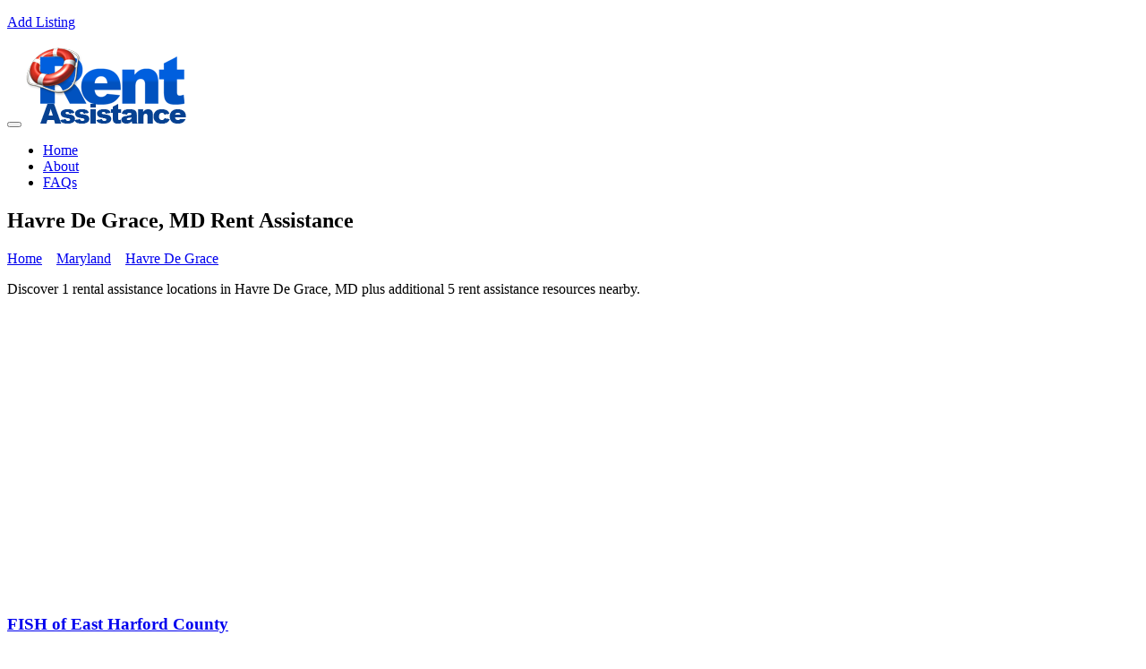

--- FILE ---
content_type: text/html; charset=UTF-8
request_url: https://www.rentassistance.us/ci/md-havre_de_grace
body_size: 5397
content:
<!DOCTYPE html>
<html lang="en">
   <head>
      <title>Havre De Grace, MD Rent Assistance</title>
      <meta charset="utf-8">
      <meta http-equiv="X-UA-Compatible" content="IE=edge">
      <meta name="viewport" content="width=device-width, initial-scale=1, user-scalable=no">
      <meta name="keywords" content="Havre De Grace MD rent assistance, "/>
      <meta name="description" content="Discover 1 rental assistance locations in Havre De Grace, MD plus additional 5 rent assistance resources nearby."/>
      <link rel="stylesheet" type="text/css" href="https://www.rentassistance.us/templates/find_do/css/master.css">
      <link rel="stylesheet" type="text/css" href="https://www.rentassistance.us/templates/find_do/css/color-blue.css">
      <link rel="shortcut icon" href="https://www.rentassistance.us/templates/find_do/images/short_icon.png">
      <!--[if lt IE 9]>
      <script src="https://oss.maxcdn.com/html5shiv/3.7.2/html5shiv.min.js"></script>
      <script src="https://oss.maxcdn.com/respond/1.4.2/respond.min.js"></script>
      <![endif]-->
      <link rel="stylesheet" type="text/css" href="https://www.rentassistance.us/templates/find_do/css/custom.css">

	<script async src="//pagead2.googlesyndication.com/pagead/js/adsbygoogle.js"></script>
    <script>
         (adsbygoogle = window.adsbygoogle || []).push({
              google_ad_client: "ca-pub-5292768248204106",
              enable_page_level_ads: true
         });
    </script>

   </head>
   <body>
      <!-- HEADER -->
<header id="main_header_2">
   <div id="header-top">
      <div class="container">
         <div class="row">
            <div class="col-md-6 col-sm-6 col-xs-12">
               <div class="top-contact">
                  
                  </p>
               </div>
            </div>
            <div class="col-md-6 col-sm-6 col-xs-12">
               <div class="top_right_links2">
                 <div class="add-listing"> <a href="https://www.rentassistance.us/listing_add.php"><i class="fa fa-plus" aria-hidden="true"></i> Add Listing</a> <br/><br /></div>
               </div>
            </div>
            <div class="top_right_links2-bg"></div>
         </div>
      </div>
   </div>
   <nav class="navbar navbar-default navbar-sticky bootsnav">
      <div class="container">
         <div class="row">
            <div class="col-md-12">
               <!-- Start Header Navigation -->
               <div class="navbar-header">
                  <button type="button" class="navbar-toggle" data-toggle="collapse" data-target="#navbar-menu"> <i class="fa fa-bars"></i></button>
                  <a class="navbar-brand sticky_logo" href="https://www.rentassistance.us"><img src="https://www.rentassistance.us/gallery/logo.png" class="logo" alt="Rent Assistance">
                  </a>
               </div>
               <!-- End Header Navigation -->
               <div class="collapse navbar-collapse" id="navbar-menu">
                  <ul class="nav navbar-nav navbar-right" data-in="fadeInDown" data-out="fadeOutUp">
                     <li class="active"> <a href="https://www.rentassistance.us">Home</a></li>
                     <li><a href="https://www.rentassistance.us/ar/about">About</a></li>
                     <li><a href="https://www.rentassistance.us/ar/faqs">FAQs</a></li>
                  </ul>
               </div>
            </div>
         </div>
      </div>
   </nav>
</header>
<!-- HEADER  -->

      <!-- Inner Banner -->
      <section id="inner-banner">
         <div class="container">
            <div class="row">
               <div class="col-md-6 col-sm-6 col-xs-12">
                  <div class="inner_banner_detail">
                     <h1>Havre De Grace, MD Rent Assistance</h1>
                  </div>
               </div>
               <div class="col-md-6 col-sm-6 col-xs-12 text-right">
                  <div class="inner_banner_detail">
                     <p>
                                                <a href="https://www.rentassistance.us">Home</a>&nbsp;&nbsp;&nbsp;
                        <i class="fa fa-angle-double-right" aria-hidden="true"></i>                                                <a href="https://www.rentassistance.us/st/maryland">Maryland</a>&nbsp;&nbsp;&nbsp;
                        <i class="fa fa-angle-double-right" aria-hidden="true"></i>                                                <a href="https://www.rentassistance.us/ci/md-havre_de_grace">Havre De Grace</a>&nbsp;&nbsp;&nbsp;
                        &nbsp;&nbsp;&nbsp;                                             </p>
                  </div>
               </div>
            </div>
         </div>
      </section>
	
	 <script type="application/ld+json">
         {
           "@context": "https://schema.org",
           "@type": "WebSite",
           "name": "RentAssistance.us",
           "alternateName": "Rent Assistance Programs",
           "url": "https://www.rentassistance.us"
         }
      </script>
	
	<script type='application/ld+json'>
    {"@context":"http://schema.org/","@type":"BreadcrumbList","itemListElement":[{"@type":"ListItem","position":1,"item":{"@id":"https://www.rentassistance.us","name":"Home"}},{"@type":"ListItem","position":2,"item":{"@id":"https://www.rentassistance.us/st/maryland","name":"Maryland"}},{"@type":"ListItem","position":3,"item":{"@id":"https://www.rentassistance.us/ci/md-havre_de_grace","name":"Havre De Grace"}}]}
    </script>
      <!-- Inner Banner -->
      <section id="blog" class="p_b70 p_t70 ">
         <div class="container">
            <div class="row">
               <div class="col-md-9 col-sm-9 col-xs-12">
                  <div class="blog heading">
                    
                     <div class="blog-detail">
                        <p>
                         Discover 1 rental assistance locations in Havre De Grace, MD plus additional 5 rent assistance resources nearby.
                                                
                           
                        </p>
                        <iframe width="560" height="315" src="https://www.youtube.com/embed/rtBMaMmbr_w?si=XJUXfs3ka7eKnSPk" title="YouTube video player" frameborder="0" allow="accelerometer; autoplay; clipboard-write; encrypted-media; gyroscope; picture-in-picture; web-share" referrerpolicy="strict-origin-when-cross-origin" allowfullscreen></iframe>

                     </div>
 				
               
                 
          
               
                  
                  <div class="row">
                     <div class="col-md-12 details-heading  heading">
                        
                                                
                                                                        
                        
                        
                         
                        
                        
                        
                        
                        
                        
                        
                                                <script type="application/ld+json">
                           {
                            "@context": "http://schema.org",
                            "@type": "LocalBusiness",
                            "address": {
                            "@type":"PostalAddress",
                            "streetAddress":"117 Weber Street",
                            "addressLocality":"Havre de Grace",
                            "addressRegion":"MD",
                            "postalCode": "21078"							
                           },
                            "name": "FISH of East Harford County",
                            "telephone":"(410) 836-6440",
                            "image": "https://www.rentassistance.us/gallery/4532_1591756501.jpg",
                            "description": "FISH of East Harford County provides emergency food and financial assistance to residents of Harford County 
LIMITED EMERGENCY FINANCIAL ASSISTANCE: Volunteers call clientsand provide limited funds (last $50) for mortgages, water bills, security deposits, eviction prevention, utility bills andmedic"
                           }
                        </script>
                        <div class="popular-listing-box">
                           <div class="row">
                              <div class="col-md-5 col-sm-5 col-xs-12">
                                 <div class="popular-listing-img">
                                    
                                       <figure class="thumb" style="background-image:url('https://www.rentassistance.us/gallery/4532_1591756501.jpg')" ></figure>
                                   
                                 </div>
                              </div>
                              <div class="col-md-7 col-sm-7 col-xs-12">
                                 <div class="popular-listing-detail">
                                    <h3><a href="https://www.rentassistance.us/li/fish-of-east-harford-county" title="FISH of East Harford County">FISH of East Harford County</a></h3>
                                                                    
                                    
                                    
                                    
                                 </div>
                                 <div class="popular-listing-add"> <span><i class="fa fa-map-marker" aria-hidden="true"></i>
                                    <span class="listingaddress">
                                    117 Weber Street <span class="cityState">Havre de Grace, MD</span> 21078
                                    <br />Location: Harford County<br />    
                                                                        </span>
                                 </div>
                              </div>
                           </div>
                        </div>
                                                                        <div style="margin:20px 0px 20px 0px">
                           <h3>More Rental Assistance Options</h3>
                           <p>Due to the small number of rental assistance programs in Havre De Grace we have listed some area listings below.</p>
                        </div>
                                                <script type="application/ld+json">
                           {
                            "@context": "http://schema.org",
                            "@type": "LocalBusiness",
                            "address": {
                            "@type":"PostalAddress",
                            "streetAddress":"15 South Main Street",
                            "addressLocality":"Bel Air",
                            "addressRegion":"MD",
                            "postalCode": "21014"							
                           },
                            "name": "Harford County Housing Agency",
                            "telephone":"(410) 638-3045",
                            "image": "https://www.rentassistance.us/gallery/3632_harford_county_housing_agency_xna.jpg",
                            "description": "Rental AssistanceThe Harford County Housing Agency offers several types of rental subsidy programs for income-eligible families. For more information, call 410-638-3045. Programs Housing Choice Voucher Program (Section 8): Provides rental assistance to income-eligible families by paying a portion of their monthly rent, to help them afford a better ..."
                           }
                        </script>
                        <div class="popular-listing-box">
                           <div class="row">
                              <div class="col-md-5 col-sm-5 col-xs-12">
                                 <div class="popular-listing-img">
                                    <a href="https://www.rentassistance.us/li/harford_county_housing_agency">
                                       <figure class="thumb" style="background-image:url('https://www.rentassistance.us/gallery/3632_harford_county_housing_agency_xna.jpg')" ></figure>
                                    </a>
                                 </div>
                              </div>
                              <div class="col-md-7 col-sm-7 col-xs-12">
                                 <div class="popular-listing-detail">
                                    <h3><a href="https://www.rentassistance.us/li/harford_county_housing_agency" title="Harford County Housing Agency">Harford County Housing Agency</a></h3>
                                    <br />
                                    13.44 miles away from Havre De Grace
                                                                       
                                 </div>
                                 <div class="popular-listing-add"> <span><i class="fa fa-map-marker" aria-hidden="true"></i>
                                    <span class="listingaddress">
                                    15 South Main Street <span class="cityState">Bel Air, MD</span> 21014</span>
                                    </span>
                                 </div>
                              </div>
                           </div>
                        </div>
                                                <script type="application/ld+json">
                           {
                            "@context": "http://schema.org",
                            "@type": "LocalBusiness",
                            "address": {
                            "@type":"PostalAddress",
                            "streetAddress":"135 East Main Street",
                            "addressLocality":"Elkton",
                            "addressRegion":"MD",
                            "postalCode": "21921"							
                           },
                            "name": "Cecil County Department of Social Services Help Center",
                            "telephone":"(410) 996-0100",
                            "image": "https://www.rentassistance.us/gallery/4515__xcd.jpg",
                            "description": "SERVICES:1) THRIFT SHOP: Offers free clothing to area residents on Mon, Tue, Thur & Fri from 9AM-3PM. 2) FINANCIAL ASSISTANCE: Provides financial assistance to eligible households with first month's rent and eviction prevention, must have court ordered eviction notice. 3) HOLIDAY FOOD ASSISTANCE 2015: Provides Thanksgiving and Christmas Baskets to ..."
                           }
                        </script>
                        <div class="popular-listing-box">
                           <div class="row">
                              <div class="col-md-5 col-sm-5 col-xs-12">
                                 <div class="popular-listing-img">
                                    <a href="https://www.rentassistance.us/li/cecil-county-department-of-social-services-help-center">
                                       <figure class="thumb" style="background-image:url('https://www.rentassistance.us/gallery/4515__xcd.jpg')" ></figure>
                                    </a>
                                 </div>
                              </div>
                              <div class="col-md-7 col-sm-7 col-xs-12">
                                 <div class="popular-listing-detail">
                                    <h3><a href="https://www.rentassistance.us/li/cecil-county-department-of-social-services-help-center" title="Cecil County Department of Social Services Help Center">Cecil County Department of Social Services Help Center</a></h3>
                                    <br />
                                    14.94 miles away from Havre De Grace
                                                                       
                                 </div>
                                 <div class="popular-listing-add"> <span><i class="fa fa-map-marker" aria-hidden="true"></i>
                                    <span class="listingaddress">
                                    135 East Main Street <span class="cityState">Elkton, MD</span> 21921</span>
                                    </span>
                                 </div>
                              </div>
                           </div>
                        </div>
                                                <script type="application/ld+json">
                           {
                            "@context": "http://schema.org",
                            "@type": "LocalBusiness",
                            "address": {
                            "@type":"PostalAddress",
                            "streetAddress":"170 East Main Street",
                            "addressLocality":"Elkton",
                            "addressRegion":"MD",
                            "postalCode": "21921"							
                           },
                            "name": "Dept. of Social Services of Cecil County",
                            "telephone":"(410) 996-0100",
                            "image": "https://www.rentassistance.us/gallery/fb_745.jpg",
                            "description": "The Dept. of Social Services of Cecil County provides bill assistance to low-income households in the State of Maryland to make their energy costs more affordable and to help with the prevention of loss and the restoration of home energy service.  
The Utility Service Protection Program (USPP) is designed to protect low-income families from utilit..."
                           }
                        </script>
                        <div class="popular-listing-box">
                           <div class="row">
                              <div class="col-md-5 col-sm-5 col-xs-12">
                                 <div class="popular-listing-img">
                                    <a href="https://www.rentassistance.us/li/dept_of_social_services_of_cecil_county">
                                       <figure class="thumb" style="background-image:url('https://www.rentassistance.us/gallery/fb_745.jpg')" ></figure>
                                    </a>
                                 </div>
                              </div>
                              <div class="col-md-7 col-sm-7 col-xs-12">
                                 <div class="popular-listing-detail">
                                    <h3><a href="https://www.rentassistance.us/li/dept_of_social_services_of_cecil_county" title="Dept. of Social Services of Cecil County">Dept. of Social Services of Cecil County</a></h3>
                                    <br />
                                    14.99 miles away from Havre De Grace
                                                                       
                                 </div>
                                 <div class="popular-listing-add"> <span><i class="fa fa-map-marker" aria-hidden="true"></i>
                                    <span class="listingaddress">
                                    170 East Main Street <span class="cityState">Elkton, MD</span> 21921</span>
                                    </span>
                                 </div>
                              </div>
                           </div>
                        </div>
                                                <script type="application/ld+json">
                           {
                            "@context": "http://schema.org",
                            "@type": "LocalBusiness",
                            "address": {
                            "@type":"PostalAddress",
                            "streetAddress":"P.O. Box 951",
                            "addressLocality":"Newark",
                            "addressRegion":"DE",
                            "postalCode": "19715"							
                           },
                            "name": "Newark Area Welfare Committee - Emergency Rent Assistance",
                            "telephone":"(302) 283-7500",
                            "image": "https://www.rentassistance.us/gallery/3825_logo1.gif",
                            "description": "Newark Area Welfare Committee - Emergency Rent Assistance spend over $69,000 annually to assist families or individuals in the Newark Area who are in need of immediate financial help.  
Their clients are referred by caseworkers at the Hudson State Service Center who determine the need of families and their inability to get sufficient aid elsewhere..."
                           }
                        </script>
                        <div class="popular-listing-box">
                           <div class="row">
                              <div class="col-md-5 col-sm-5 col-xs-12">
                                 <div class="popular-listing-img">
                                    <a href="https://www.rentassistance.us/li/de-newark_area_welfare_committee_emergency_rent_assistance">
                                       <figure class="thumb" style="background-image:url('https://www.rentassistance.us/gallery/3825_logo1.gif')" ></figure>
                                    </a>
                                 </div>
                              </div>
                              <div class="col-md-7 col-sm-7 col-xs-12">
                                 <div class="popular-listing-detail">
                                    <h3><a href="https://www.rentassistance.us/li/de-newark_area_welfare_committee_emergency_rent_assistance" title="Newark Area Welfare Committee - Emergency Rent Assistance">Newark Area Welfare Committee - Emergency Rent Assistance</a></h3>
                                    <br />
                                    20.76 miles away from Havre De Grace
                                                                       
                                 </div>
                                 <div class="popular-listing-add"> <span><i class="fa fa-map-marker" aria-hidden="true"></i>
                                    <span class="listingaddress">
                                    P.O. Box 951 <span class="cityState">Newark, DE</span> 19715</span>
                                    </span>
                                 </div>
                              </div>
                           </div>
                        </div>
                                                <script type="application/ld+json">
                           {
                            "@context": "http://schema.org",
                            "@type": "LocalBusiness",
                            "address": {
                            "@type":"PostalAddress",
                            "streetAddress":"105 North Mill Street",
                            "addressLocality":"Chestertown",
                            "addressRegion":"MD",
                            "postalCode": "21620"							
                           },
                            "name": "Good Neighbor Fund",
                            "telephone":"(410) 778-2977",
                            "image": "https://www.rentassistance.us/gallery/fb_1360.jpg",
                            "description": "Good Neighbor Fund provides emergency rental assistance. 
 
Serves approximately 6 clients during operating hours. 
 
 
 
..."
                           }
                        </script>
                        <div class="popular-listing-box">
                           <div class="row">
                              <div class="col-md-5 col-sm-5 col-xs-12">
                                 <div class="popular-listing-img">
                                    <a href="https://www.rentassistance.us/li/good-neighbor-fund">
                                       <figure class="thumb" style="background-image:url('https://www.rentassistance.us/gallery/fb_1360.jpg')" ></figure>
                                    </a>
                                 </div>
                              </div>
                              <div class="col-md-7 col-sm-7 col-xs-12">
                                 <div class="popular-listing-detail">
                                    <h3><a href="https://www.rentassistance.us/li/good-neighbor-fund" title="Good Neighbor Fund">Good Neighbor Fund</a></h3>
                                    <br />
                                    23.37 miles away from Havre De Grace
                                                                       
                                 </div>
                                 <div class="popular-listing-add"> <span><i class="fa fa-map-marker" aria-hidden="true"></i>
                                    <span class="listingaddress">
                                    105 North Mill Street <span class="cityState">Chestertown, MD</span> 21620</span>
                                    </span>
                                 </div>
                              </div>
                           </div>
                        </div>
                                                                                             
                     
                     
                     
                  
                        
                     
                     
                     
                     
                     </div>


















                     
                     </div>
                  </div>
               </div>
               <div class="col-md-3 col-sm-3 col-xs-12">
                  <div class="right-bar bg_white">
                     <h4>Quick <span>Search</span></h4>
                     <form action="https://www.rentassistance.us/state.php" method="get">
                        <div class="form-group">
                           <select id="state" name="state" onchange="window.location='https://www.rentassistance.us/st/'+this.value" class="form-control">
                              <option>Select a state</option>
                              <option value="alabama">Alabama</option>
                              <option value="alaska">Alaska</option>
                              <option value="arizona">Arizona</option>
                              <option value="arkansas">Arkansas</option>
                              <option value="california">California</option>
                              <option value="colorado">Colorado</option>
                              <option value="connecticut">Connecticut</option>
                              <option value="delaware">Delaware</option>
                              <option value="district_of_columbia">District of Columbia</option>
                              <option value="florida">Florida</option>
                              <option value="georgia">Georgia</option>
                              <option value="hawaii">Hawaii</option>
                              <option value="idaho">Idaho</option>
                              <option value="illinois">Illinois</option>
                              <option value="indiana">Indiana</option>
                              <option value="iowa">Iowa</option>
                              <option value="kansas">Kansas</option>
                              <option value="kentucky">Kentucky</option>
                              <option value="louisiana">Louisiana</option>
                              <option value="maine">Maine</option>
                              <option value="maryland">Maryland</option>
                              <option value="massachusetts">Massachusetts</option>
                              <option value="michigan">Michigan</option>
                              <option value="minnesota">Minnesota</option>
                              <option value="mississippi">Mississippi</option>
                              <option value="missouri">Missouri</option>
                              <option value="montana">Montana</option>
                              <option value="nebraska">Nebraska</option>
                              <option value="nevada">Nevada</option>
                              <option value="new_hampshire">New Hampshire</option>
                              <option value="new_jersey">New Jersey</option>
                              <option value="new_mexico">New Mexico</option>
                              <option value="new_york">New York</option>
                              <option value="north_carolina">North Carolina</option>
                              <option value="north_dakota">North Dakota</option>
                              <option value="ohio">Ohio</option>
                              <option value="oklahoma">Oklahoma</option>
                              <option value="oregon">Oregon</option>
                              <option value="pennsylvania">Pennsylvania</option>
                              <option value="rhode_island">Rhode Island</option>
                              <option value="south_carolina">South Carolina</option>
                              <option value="south_dakota">South Dakota</option>
                              <option value="tennessee">Tennessee</option>
                              <option value="texas">Texas</option>
                              <option value="utah">Utah</option>
                              <option value="vermont">Vermont</option>
                              <option value="virginia">Virginia</option>
                              <option value="washington">Washington</option>
                              <option value="west_virginia">West Virginia</option>
                              <option value="wisconsin">Wisconsin</option>
                              <option value="wyoming">Wyoming</option>
                           </select>
                        </div>
                        <div class="form-group">
                           <button name="submit" type="submit" >Search</button>
                        </div>
                     </form>
                     OR
                     <form action="https://www.rentassistance.us/zip.php" method="get"  class="form-right">
                        <div class="form-group">
                           <input type="text" name="zip"  class="form-control" placeholder="Zip Code" />
                        </div>
                        <div class="form-group">
                           <button name="submit" type="submit" >Search</button>
                        </div>
                     </form>
                  </div>
                  <div class="right-bar bg_white">
                     <h4>Havre De Grace <span>Statistics</span></h4>
                     <ul class="right-bar-listing">
                        <li>
                           Assistance programs in Havre De Grace:
                           <span>	
                           1
                           </span>
                        </li>
                        <li>
                           Maryland Median Income:
                           <span>
                           $92,500
                           </span>
                        </li>
                        <li>
                           Maryland Median Metropolitan Income:
                           <span>
                           $93,500
                           </span>
                        </li>
                        <li>
                           Maryland Median Non-Metropolitan Income: 
                           <span>
                           $63,000
                           </span>
                        </li>
                     </ul>
                  </div>
               
               </div>
            </div>
         </div>
      </section>
            
	<!-- Footer -->

<footer id="footer">
  <div class="container">

      <div class="row">

          <div class="col-md-4 col-sm-6 col-xs-12">
              <div class="footer-about">
                  <img src="https://www.rentassistance.us/templates/find_do/images/logo-footer.png" alt="Rent Assistance">
                  <p>Rent Assistance is not associated with any government agency or nonprofit organization. Information available on this website is intended to help low income individuals and families find emergency assistance for heating and utility bills. By becoming a member and applying online you will attain additional information that will help you organize the application process with other agencies.</p>
              </div>
          </div>

          <div class="col-md-4 col-sm-6 col-xs-12">
              <div class="footer-links">
                  <h3>Government <span>Links</span></h3>
                  <ul>
                    <li><a href="https://www.rentassistance.us">Home</a></li>
                    <li><a href="http://portal.hud.gov/hudportal/HUD?src=/topics/rental_assistance">HUD Rental Assistance Programs</a></li>
                    <li><a href="http://www.benefits.gov/benefits/benefit-details/396">Benefits.gov Rent Assistance</a></li>
                  </ul>
              </div>
          </div>

          <div class="col-md-4 col-sm-6 col-xs-12">
              <div class="footer-links">
                  <h3>Get in <span>Touch</span></h3>
                  <ul>
                      <li><a href="tel:6417153900"><span><i class="fa fa-phone" aria-hidden="true"></i></span> <span>(641) 715-3900 Extension: 190247</span></a></li>
                      <li><a href="mailto:support@rentassistance.us"><span><i class="fa fa-envelope" aria-hidden="true"></i></span> <span>support@rentassistance.us</span></a></li>
                      <li><a href="https://www.rentassistance.us"><span><i class="fa fa-globe" aria-hidden="true"></i></span> <span>www.rentassistance.us</span></a></li>
                      <li><a href="#"><span><i class="fa fa-map-marker" aria-hidden="true"></i></span> <span>United States</span></a></li>
                      <li><a href="https://www.facebook.com/Rent-Assistance-274391785999"><span><i class="fa fa-facebook" aria-hidden="true"></i></span> <span>Visit our Facebook Page</span></a></li>
                      
                      
                  </ul>
              </div>
          </div>
      </div>


      <div class="row">
          <div class="col-md-12 text-center">
              <div class="footer-copyright">
                  <p>Copyright &copy 2008 - 2026  All rights reserved.
                  </p>
              </div>
          </div>
      </div>

  </div>
</footer>







      <script src="https://www.rentassistance.us/templates/find_do/js/jquery.2.2.3.min.js"></script>
      <script src="https://www.rentassistance.us/templates/find_do/js/bootstrap.min.js"></script>
      <script src="https://www.rentassistance.us/templates/find_do/js/jquery.appear.js"></script>
      <script src="https://www.rentassistance.us/templates/find_do/js/jquery-countTo.js"></script>
      <script src="https://www.rentassistance.us/templates/find_do/js/owl.carousel.min.js"></script>
      <script src="https://www.rentassistance.us/templates/find_do/js/jquery.fancybox.min.js"></script>
      <script src="https://www.rentassistance.us/templates/find_do/js/bootsnav.js"></script>
      <script src="https://www.rentassistance.us/templates/find_do/js/zelect.js"></script>
      <script src="https://www.rentassistance.us/templates/find_do/js/parallax.min.js"></script>
      <script src="https://www.rentassistance.us/templates/find_do/js/modernizr.custom.26633.js"></script>
      <script src="https://www.rentassistance.us/templates/find_do/js/jquery.gridrotator.js"></script>
      <script src="https://www.rentassistance.us/templates/find_do/js/functions.js"></script>
      <!-- Google Analytics Start -->
      
      <script>
         (function(i,s,o,g,r,a,m){i['GoogleAnalyticsObject']=r;i[r]=i[r]||function(){
         (i[r].q=i[r].q||[]).push(arguments)},i[r].l=1*new Date();a=s.createElement(o),
         m=s.getElementsByTagName(o)[0];a.async=1;a.src=g;m.parentNode.insertBefore(a,m)
         })(window,document,'script','https://www.google-analytics.com/analytics.js','ga');
         
         ga('create', 'UA-3966987-13', 'auto');
         ga('send', 'pageview');
         
      </script>
        
      <!-- Google Analytics End -->
   </body>
</html>


--- FILE ---
content_type: text/html; charset=utf-8
request_url: https://www.google.com/recaptcha/api2/aframe
body_size: 266
content:
<!DOCTYPE HTML><html><head><meta http-equiv="content-type" content="text/html; charset=UTF-8"></head><body><script nonce="jOq3LEfc2cJ2tp1vzN-ZmA">/** Anti-fraud and anti-abuse applications only. See google.com/recaptcha */ try{var clients={'sodar':'https://pagead2.googlesyndication.com/pagead/sodar?'};window.addEventListener("message",function(a){try{if(a.source===window.parent){var b=JSON.parse(a.data);var c=clients[b['id']];if(c){var d=document.createElement('img');d.src=c+b['params']+'&rc='+(localStorage.getItem("rc::a")?sessionStorage.getItem("rc::b"):"");window.document.body.appendChild(d);sessionStorage.setItem("rc::e",parseInt(sessionStorage.getItem("rc::e")||0)+1);localStorage.setItem("rc::h",'1769932298511');}}}catch(b){}});window.parent.postMessage("_grecaptcha_ready", "*");}catch(b){}</script></body></html>